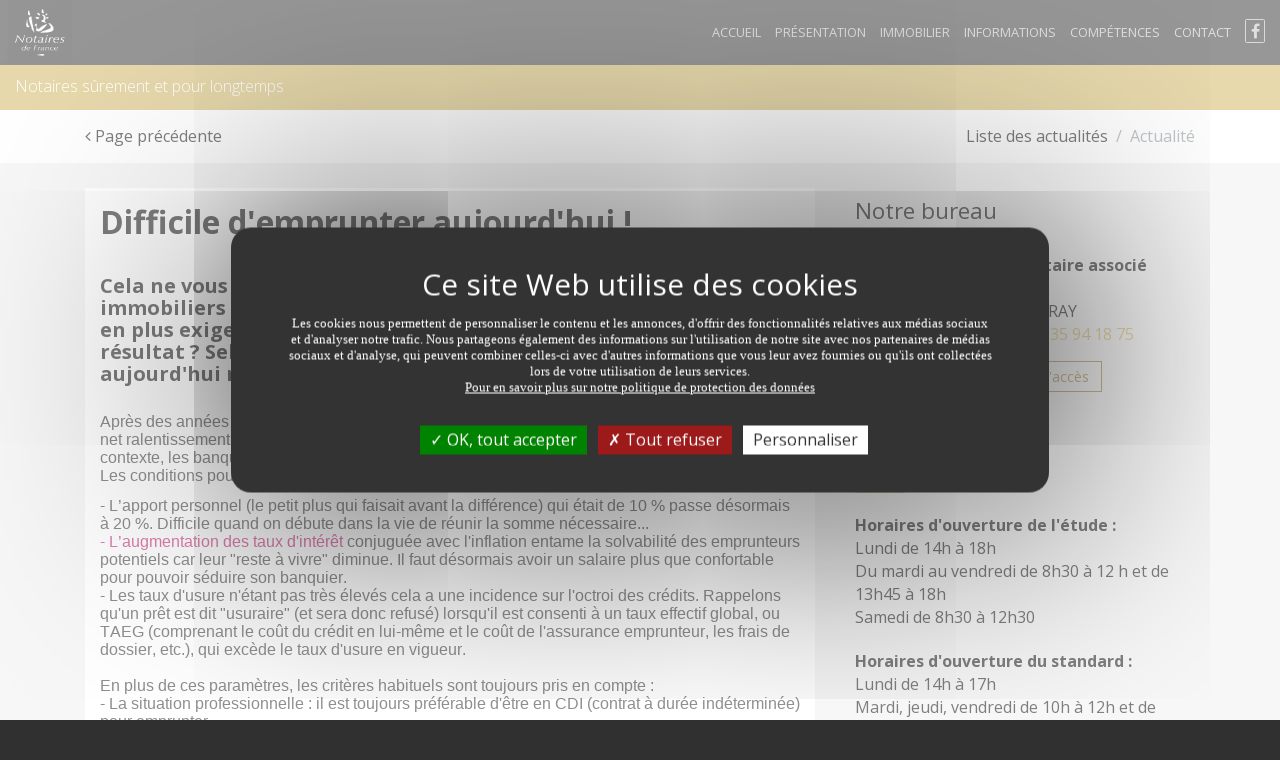

--- FILE ---
content_type: text/html;charset=UTF-8
request_url: https://www.halm-neufchatel.notaires.fr/actualites-juridiques/droit-de-limmobilier/article/571/difficile-demprunter-aujourdhui.html
body_size: 9671
content:
<!DOCTYPE html>
<html lang="fr">

<head>
    
    <meta charset="utf-8">
    <meta name="viewport" content="width=device-width, initial-scale=1">
    <meta http-equiv="x-ua-compatible" content="ie=edge">

    <link rel="stylesheet" href="https://photos.notariat.services/resourcessn/resources/modele/prestige/css/vendor.css">
    <link rel="stylesheet" href="https://photos.notariat.services/resourcessn/resources/modele/prestige/custom/10170/app.css?version=1768636856547">
    <link rel="stylesheet" href="https://photos.notariat.services/resourcessn/resources/modele/prestige/css/app/page/calculettes.css?v=1768636856547">

    



<link rel="stylesheet" href="https://photos.notariat.services/resourcessn/resources/css/popup.css?v=1768636856547">

<link rel="stylesheet" href="https://photos.notariat.services/resourcessn/resources/modele/prestige/css/additional.css?v=1768636856547">

<link rel="stylesheet" href="https://photos.notariat.services/resourcessn/resources/modele/prestige/css/custom/0000014116/custom.css?v=1768636856547">


    <script type="text/javascript"
        src="https://photos.notariat.services/resourcessn/resources/plugins/tarteaucitron.js-1.12.0/tarteaucitron.js?v=1768636856547"></script>
    
    <script>
        var tarteaucitronForceLanguage = 'fr';
        tarteaucitron.init({
            "privacyUrl": "", /* Privacy policy url */
            "hashtag": "#tarteaucitron", /* Open the panel with this hashtag */
            "cookieName": "tarteaucitron", /* Cookie name */
            "orientation": "middle", /* Banner position (top - bottom) */
            "showAlertSmall": false, /* Show the small banner on bottom right */
            "cookieslist": true, /* Show the cookie list */
            "closePopup": false, /* Show a close X on the banner */
            "showIcon": true, /* Show cookie icon to manage cookies */
            "iconPosition": "BottomLeft", /* BottomRight, BottomLeft, TopRight and TopLeft */
            "adblocker": false, /* Show a Warning if an adblocker is detected */
            "DenyAllCta": true, /* Show the deny all button */
            "AcceptAllCta": true, /* Show the accept all button when highPrivacy on */
            "highPrivacy": true, /* HIGHLY RECOMMANDED Disable auto consent */
            "handleBrowserDNTRequest": false, /* If Do Not Track == 1, disallow all */
            "removeCredit": false, /* Remove credit link */
            "moreInfoLink": true, /* Show more info link */
            "useExternalCss": false, /* If false, the tarteaucitron.css file will be loaded */
            "useExternalJs": false, /* If false, the tarteaucitron.js file will be loaded */
            "readmoreLink": "", /* Change the default readmore link */
            "mandatory": true, /* Show a message about mandatory cookies */
        });

        

        

        
        tarteaucitron.user.gtagUa = "G-YYV8YZ6HS9";
        (tarteaucitron.job = tarteaucitron.job || []).push('gtag');
        

        
        (tarteaucitron.job = tarteaucitron.job || []).push('facebookpost');
        

        
    </script>
    
        <meta name="google-site-verification" content="S-pjqA5YNyicMwlJATSO-re2XrycGaDqTSCCOUDXc7s" />
    




<meta name="_csrf" content="e206074b-e848-4234-8abb-641f4c97d2a6" />
<meta name="_csrf_header" content="X-CSRF-TOKEN" />

<link rel="shortcut icon" href="https://photos.notariat.services/resourcessn/resources/favicons/favicon.ico"/>


<style>
    *:not(em):not(i):not(.fa):not(.fab):not(.material-icons){ font-family:  !important; }
</style>


      
    <title>Droit de l&#39;immobilier - Difficile d&#39;emprunter ...</title>
    <meta name="description" content="Cela ne vous a certainement pas échappé : les taux des crédits immobiliers sont en hausse. Les banques sont par ailleurs de plus en plus exigeantes ..." />
    <link rel="canonical" href="https://www.halm-neufchatel.notaires.fr/actualites-juridiques/droit-de-l-immobilier/article/571/difficile-demprunter-aujourdhui.html" />

      <meta property="og:title" content="Droit de l&#39;immobilier - Difficile d&#39;emprunter ..." />
<meta property="og:url" content="https://www.halm-neufchatel.notaires.fr/actualites-juridiques/droit-de-l-immobilier/article/571/difficile-demprunter-aujourdhui.html" />
<meta property="og:image" content="https://sites-notaires.immonot.com/images/actualites/1659532688.jpg" />
<meta property="og:description" content="Cela ne vous a certainement pas échappé : les taux des crédits immobiliers sont en hausse. Les banques sont par ailleurs de plus en plus exigeantes ..." />

<link href="https://fonts.googleapis.com/css?family=Playfair+Display" rel="stylesheet">
</head>

<body>
    <div>
        <nav id="mmenu" class="c-mobile-menu ">
    <ul>
        <li>
            <a href="/">Accueil</a>
        </li>
        <li>
            <a href="/nos-bureaux.html">Présentation</a>
        </li>
        <li>
            <a href="/annonces-immobilieres.html">Immobilier</a>
        </li>
        <li>
            <a href="/actualites-juridiques.html">Informations</a>
        </li>
        <li>
            <a href="/nos-expertises.html">Compétences</a>
        </li>
        <li>
            <a href="/contact.html">Contact</a>
        </li>
        <li class="fbStyle">
    <a target="_blank" href="https://www.facebook.com/EtudeHalmJourdanNotaires" class="facebook">
        <em class="fa fa-facebook fa-border fa-2x" style="font-size: 1.25em;"></em>
    </a>
</li>




    </ul>
</nav>
        <div class="mm-page">
            

    <div class="c-header" style="overflow:inherit">
        <div class="container">
            <div class="pull-left left-title-element">
                <div class="w-logo-badge" style="width: 80px;">
                    <a class="clearfix"
                        href="/">
                        <span class="part part--icon">
                            <img alt="Marianne notaire couleur noire" style="transform: scale(1.3);overflow:inherit" title="Marianne notaire couleur noire" class="img-fluid" src="https://photos.notariat.services/resourcessn/resources/modele/prestige/10170/medias/logo_notaire-de-france_noire1656601032066.jpg"></img>
                        </span>
                    </a>
                </div>
                <p class="prestige-title">
                    
                </p>
            </div>
            <div id="hideIfNoImg" class="pull-left left-title-element">
                <div class="w-logo-badge" style="width: 80px;">
                    <a class="clearfix"
                        href="/">
                        <span class="part part--icon">
                            
                        </span>
                    </a>
                </div>
                <p class="prestige-title">
                    
                </p>
            </div>
            <div class="pull-right">
                <ul class="">
                    <li id="toggle-mmenu" class="hidden-lg-up sb-toggle-left">
                        <a href="#">
                            MENU
                            <em class="fa fa-bars"></em>
                        </a>
                    </li>

                    <li class="hidden-md-down">
                        <a href="/">Accueil</a>
                    </li>

                    <li class="hidden-md-down">
                        <a href="/nos-bureaux.html">Présentation</a>
                    </li>

                    <li class="hidden-md-down">
                        <a href="/annonces-immobilieres.html">Immobilier</a>
                    </li>

                    <li class="hidden-md-down">
                        <a href="/actualites-juridiques.html">Informations</a>
                    </li>

                    <li class="hidden-md-down">
                        <a href="/nos-expertises.html">Compétences</a>
                    </li>

                    <li class="hidden-md-down">
                        <a href="/contact.html">Contact</a>
                    </li>

                    <li class="menuReseauxSociauxDesktop">
                        <ul>
                            <li class="fbStyle">
    <a target="_blank" href="https://www.facebook.com/EtudeHalmJourdanNotaires" class="facebook">
        <em class="fa fa-facebook fa-border fa-2x" style="font-size: 1.25em;"></em>
    </a>
</li>




                        </ul>
                    </li>
                </ul>
            </div>
        </div>
    </div>

    <div class="c-subheader ">
        <div class="container hidden-xs-down">
            <div class="pull-left col-custom">Notaires s&ucirc;rement et pour longtemps</div>
            <div class="pull-right col-custom"> </div>
        </div>
    </div>

            <section>


        <div class="p-actu p-actu--detail">
            <div class="c-slider slider--small"></div>
            <div class="c-local-navigation">
                <div class="container">
                    <div class="pull-left">
                        <nav class="nav nav-inline">
                            <a class="nav-link"
                                href="/actualites-juridiques.html"><em
                                    class="fa fa-angle-left"></em>
                                Page pr&eacute;c&eacute;dente</a>
                        </nav>
                    </div>
                    <div class="pull-right">
                        <div class="c-breadcrumb">
                            <ol class="breadcrumb">
                                <li class="breadcrumb-item"><a
                                        href="/actualites-juridiques.html">Liste
                                        des
                                        actualit&eacute;s</a></li>
                                <li class="breadcrumb-item active">Actualit&eacute;</li>
                            </ol>
                        </div>
                    </div>
                </div>
            </div>
            <div class="c-article-detail">
                <div class="container">
                    <div class="row">
                        <div class="col-md-8">
                            <img class="img-fluid" src="https://sites-notaires.immonot.com/images/actualites/1659532688.jpg" alt="">

                            <div class="ard__sheet">
                                <h1 class="page__title">Difficile d'emprunter aujourd'hui !</h1>
                                <h2 class="page__subtitle"><h5><span style="font-kerning: none;"><strong>Cela ne vous a certainement pas &eacute;chapp&eacute;&nbsp;: les taux des cr&eacute;dits immobiliers sont en hausse. Les banques sont par ailleurs de plus en plus exigeantes concernant le profil des emprunteurs. Le r&eacute;sultat&nbsp;? Selon le courtier Finance Conseil, 16 % des cr&eacute;dits sont aujourd'hui refus&eacute;s.</strong></span></h5></h2>
                                <div class="page__media">
                                    <div class="voffset2"></div>
                                </div>
                                <div class="page__content">

                                    <div id="information_texte"><p style="margin: 0px 0px 12px; font-variant-numeric: normal; font-variant-east-asian: normal; font-stretch: normal; line-height: normal; font-family: Helvetica; color: #1f1f22; -webkit-text-stroke-color: #1f1f22;"><span style="font-kerning: none;">Après des années intenses sur le plan des transactions immobilières, on constate aujourd'hui un net ralentissement. Dans certains secteurs, il y a même plus de vendeurs que d'acheteurs. Dans ce contexte, les banques sont de plus en plus frileuses pour financer les achats de biens immobiliers. Les conditions pour pouvoir emprunter ne sont plus les mêmes&nbsp;:</span></p> 
<p style="margin: 0px; font-variant-numeric: normal; font-variant-east-asian: normal; font-stretch: normal; line-height: normal; font-family: Helvetica; color: #1f1f22; -webkit-text-stroke-color: #1f1f22;"><span style="font-kerning: none;">- L’apport personnel (le petit plus qui faisait avant la différence) qui était de 10 % passe désormais à 20 %. Difficile quand on débute dans la vie de réunir la somme nécessaire...</span></p> 
<p style="margin: 0px; font-variant-numeric: normal; font-variant-east-asian: normal; font-stretch: normal; line-height: normal; font-family: Helvetica; color: #1f1f22; -webkit-text-stroke-color: #1f1f22;"><span style="font-kerning: none; color: #ba0060; -webkit-text-stroke-color: #ba0060;">- L’augmentation des taux d'intérêt&nbsp;</span><span style="font-kerning: none;">conjuguée avec l'inflation entame la solvabilité des emprunteurs potentiels car leur "reste à vivre" diminue. Il faut désormais avoir un salaire plus que confortable pour pouvoir séduire son banquier.</span></p> 
<p style="margin: 0px; font-variant-numeric: normal; font-variant-east-asian: normal; font-stretch: normal; line-height: normal; font-family: Helvetica; color: #1f1f22; -webkit-text-stroke-color: #1f1f22;"><span style="font-kerning: none;">- Les taux d'usure n'étant pas très élevés cela a une incidence sur l'octroi des crédits. Rappelons qu'un prêt est dit "usuraire" (et sera donc refusé) lorsqu'il est consenti à un taux effectif global, ou TAEG (comprenant le coût du crédit en lui-même et le&nbsp;coût de l'assurance emprunteur,&nbsp;les frais de dossier, etc.), qui excède&nbsp;le taux d'usure&nbsp;en vigueur.</span></p> 
<p style="margin: 0px; font-variant-numeric: normal; font-variant-east-asian: normal; font-stretch: normal; line-height: normal; font-family: Helvetica; color: #1f1f22; -webkit-text-stroke-color: #1f1f22; min-height: 14px;"><span style="font-kerning: none;">&nbsp;</span></p> 
<p style="margin: 0px; font-variant-numeric: normal; font-variant-east-asian: normal; font-stretch: normal; line-height: normal; font-family: Helvetica; color: #1f1f22; -webkit-text-stroke-color: #1f1f22;"><span style="font-kerning: none;">En plus de ces paramètres, les critères habituels sont toujours pris en compte&nbsp;:</span></p> 
<p style="margin: 0px; font-variant-numeric: normal; font-variant-east-asian: normal; font-stretch: normal; line-height: normal; font-family: Helvetica; color: #1f1f22; -webkit-text-stroke-color: #1f1f22;"><span style="font-kerning: none;">- La situation professionnelle&nbsp;: il est toujours préférable d'être en CDI (contrat à durée indéterminée) pour emprunter.</span></p> 
<p style="margin: 0px; font-variant-numeric: normal; font-variant-east-asian: normal; font-stretch: normal; line-height: normal; font-family: Helvetica; color: #1f1f22; -webkit-text-stroke-color: #1f1f22;"><span style="font-kerning: none;">- Si vous êtes un bon gestionnaire aus yeux de votre banque et non pas à découvert de manière chronique.</span></p> 
<p style="margin: 0px; font-variant-numeric: normal; font-variant-east-asian: normal; font-stretch: normal; line-height: normal; font-family: Helvetica; color: #1f1f22; -webkit-text-stroke-color: #1f1f22;"><span style="font-kerning: none;">- Si vous avez d'autres crédits "sur le dos"&nbsp;: crédit à la consommation, autres crédits immobiliers en cours...</span></p> 
<p style="margin: 0px; font-variant-numeric: normal; font-variant-east-asian: normal; font-stretch: normal; line-height: normal; font-family: Helvetica; color: #1f1f22; -webkit-text-stroke-color: #1f1f22; min-height: 14px;"><span style="font-kerning: none;">&nbsp;</span></p> 
<p style="margin: 0px; font-variant-numeric: normal; font-variant-east-asian: normal; font-stretch: normal; line-height: normal; font-family: Helvetica; color: #1f1f22; -webkit-text-stroke-color: #1f1f22;"><span style="font-kerning: none;">La nouveauté dans l'examen à la loupe de votre situation&nbsp;: on regarde désormais le lieu où se trouve le bien convoité. Est-il loin de votre travail&nbsp;? Allez-vous devoir acheter un autre véhicule pour assurer les trajets&nbsp;? Est-il en bon état d'un point de vue énergétique ou nécessite t-il beaucoup de travaux&nbsp;?</span></p> 
<p style="margin: 0px; font-variant-numeric: normal; font-variant-east-asian: normal; font-stretch: normal; line-height: normal; font-family: Helvetica; color: #1f1f22; -webkit-text-stroke-color: #1f1f22; min-height: 14px;"><span style="font-kerning: none;">&nbsp;</span></p> 
<p style="margin: 0px; font-variant-numeric: normal; font-variant-east-asian: normal; font-stretch: normal; line-height: normal; font-family: Helvetica; color: #1f1f22; -webkit-text-stroke-color: #1f1f22;"><span style="font-kerning: none;">Vous l'aurez compris, votre banquier a besoin d'être rassuré&nbsp;! Et ça, ce n'est pas gagné...</span></p> 
<p style="margin: 0px; font-variant-numeric: normal; font-variant-east-asian: normal; font-stretch: normal; line-height: normal; font-family: Helvetica; color: #1f1f22; -webkit-text-stroke-color: #1f1f22;">&nbsp;</p> 
<p style="margin: 0px; font-variant-numeric: normal; font-variant-east-asian: normal; font-stretch: normal; line-height: normal; font-family: Helvetica; color: #1f1f22; -webkit-text-stroke-color: #1f1f22;"><span style="font-kerning: none;">Stéphanie Swiklinski</span></p> 
<p>&nbsp;</p> 
<p style="margin: 0px; font-variant-numeric: normal; font-variant-east-asian: normal; font-stretch: normal; line-height: normal; font-family: Helvetica; color: #1f1f22; -webkit-text-stroke-color: #1f1f22;">&nbsp;</p> 
<p style="margin: 0px; font-variant-numeric: normal; font-variant-east-asian: normal; font-stretch: normal; line-height: normal; font-family: Helvetica; color: #1f1f22; -webkit-text-stroke-color: #1f1f22;"><span style="font-kerning: none;"><br></span></p></div>

                                    <div class="c__signature">
                                        <p class="signature__date">Dernière modification le 03/08/2022</p>
                                    </div>

                                    <div class="c__sharing c__sharing--right">
                                        <strong>Partagez cet article :</strong>
                                        <ul class="share-buttons">
                                            <li>
                                                <a rel="noopener noreferrer"
                                                    href="https://www.facebook.com/sharer.php?u=https://www.halm-neufchatel.notaires.fr/actualites-juridiques/droit-de-l-immobilier/article/571/difficile-demprunter-aujourdhui.html"
                                                    target="_blank" title="Share on Facebook">
                                                    <em class="fa fa-facebook-square fa-2x"></em>
                                                </a>
                                            </li>
                                            <li>
                                                <a rel="noopener noreferrer"
                                                    href="http://www.linkedin.com/shareArticle?mini=true&amp;url=https://www.halm-neufchatel.notaires.fr/actualites-juridiques/droit-de-l-immobilier/article/571/difficile-demprunter-aujourdhui.html&amp;title=Difficile%20d&#39;emprunter%20aujourd&#39;hui%20!"
                                                    target="_blank" title="Share on LinkedIn">
                                                    <em class="fa fa-linkedin-square fa-2x"></em>
                                                </a>
                                            </li>
                                            <li>
                                                <a target="_blank" title="Email"
                                                    href="mailto:?subject=Difficile%20d&#39;emprunter%20aujourd&#39;hui%20!&amp;body=Difficile%20d&#39;emprunter%20aujourd&#39;hui%20!%20:%20https://www.halm-neufchatel.notaires.fr/actualites-juridiques/droit-de-l-immobilier/article/571/difficile-demprunter-aujourdhui.html">
                                                    <em class="fa fa-envelope-square fa-2x"></em>
                                                </a>
                                            </li>
                                        </ul>
                                    </div>
                                </div>
                            </div>
                        </div>
                        <div class="col-md-4">
                            <div class="ns-sidebar">
    <section class="ns-widget">
    <h4 fallback="Nos bureaux" class="widget__headline">Notre bureau</h4>
    <div class="widget__content">
        <div class="ns-office">
            <div><div class="office__name">
<div class="street"><strong><span class="street__number">SARL Fran&ccedil;ois HALM, notaire associ&eacute;</span></strong></div>
<div class="city"></div>
<div class="city">10 rue Carnot</div>
</div>
<div class="office__address">
<div class="city"><span class="city__cp">76270 NEUFCHATEL EN BRAY</span> <span class="city__name"></span></div>
<div class="office__contact">
<div class="phone"><span class="phone__fix"> T&eacute;l: <a href="tel:02%2035%2093%2000%2011">02 35 93 00 11</a></span><span class="phone__fax"> Fax: <a href="tel:02%2035%2094%2018%2075">02 35 94 18 75</a> </span></div>
</div>
<div class="office__actions"><a href="/contact.html" class="actions__contact-us btn btn-primary btn-sm">Contacter l'office</a> <a href="https://www.google.com/maps/?q=49.7303222,1.4394667000000254" target="_blank" class="actions__access-map btn btn-primary-outline btn-sm" rel="noopener">Plan d'acc&egrave;s</a></div>
</div></div>
            <span></span>
        </div>
    </div>
</section>
    <section class="ns-widget">
    <h4 fallback="Nos bureaux" class="widget__headline">Infos pratiques</h4>

    <div class="widget__content">
        <div class="ns-practical-informations">
            
            <p class="pi__text"><p><strong>Horaires d&#39;ouverture de l&#39;&eacute;tude : </strong><br />Lundi de 14h &agrave; 18h<br />Du mardi au vendredi de 8h30 &agrave; 12 h et de 13h45 &agrave; 18h<br />Samedi de 8h30 &agrave; 12h30</p><p><strong>Horaires d&#39;ouverture du standard :</strong><br />Lundi de 14h &agrave; 17h<br />Mardi, jeudi, vendredi de 10h &agrave; 12h et de 14h &agrave; 17h<br />Mercredi de 10h &agrave; 12h<br />Samedi de 10h &agrave; 12h</p></p>
            
            
        </div>
    </div>
</section>
</div>
                        </div>
                    </div>
                </div>
            </div>
        </div>

    </section>
            


    <div class="c-newsletter">
    <div class="container">
        <h2 class="section-headline">Newsletter</h2>
        <h3 class="nlt__subheadline">Consultez les derni&egrave;res informations immobili&egrave;res, juridiques et fiscales. Recevez gratuitement notre newsletter juridique.</h3>
        <div class="nlt__stamp">
            <img class="z__stamp" src="https://photos.notariat.services/resourcessn/resources/modele/prestige/assets/stamp.png"
                alt="image de tampon">

            <svg class="z__feather" viewBox="0 0 253 269" version="1.1" xmlns="http://www.w3.org/2000/svg"
                xmlns:xlink="http://www.w3.org/1999/xlink">
                <path class="feather__path"
                    d="M240.405661,0.0177753304 C237.889983,-0.722863436 201.287509,21.6764229 184.242333,34.5896079 C167.200715,47.503978 135.400685,72.7022863 134.200371,75.3318502 C132.99887,77.9590441 132.885007,82.7026872 131.456964,94.6441542 C130.02655,106.586806 125.052125,111.786683 125.052125,111.786683 C125.052125,111.786683 122.649124,109.959379 121.332573,106.072507 C120.016023,102.186819 119.159672,91.3284626 118.359067,91.1021233 C117.559648,90.8722291 96.1295287,110.817335 96.1295287,110.817335 C96.1295287,110.817335 94.6054141,120.794035 91.3270849,140.605233 C88.0463837,160.415247 83.0138401,168.699736 81.9273895,168.814683 C80.8409389,168.92963 78.4948698,161.158256 77.6954509,153.270749 C76.896032,145.386797 77.4677233,126.700185 76.6090003,126.130189 C75.7502774,125.557824 64.4860619,137.405674 64.4860619,137.405674 C64.4860619,137.405674 66.0089905,151.500326 67.152373,169.938084 C68.2969416,188.374656 66.5439132,201.041357 64.6568576,202.241784 C62.768616,203.442211 59.9113458,198.927278 55.733967,189.040639 C51.5601464,179.155185 51.2743007,171.328115 49.3303133,170.641987 C47.3839536,169.955859 43.3251829,179.612604 42.1248685,189.214837 C40.923368,198.81233 41.8378368,213.384546 41.8378368,213.384546 C41.8378368,213.384546 36.2324159,202.985978 32.6860324,197.556207 C29.1396489,192.128806 20.9046854,181.270449 19.8775389,182.070339 C18.8444619,182.870229 23.3634322,191.670203 26.1080247,199.499643 C28.8538032,207.329084 32.5140506,218.928079 32.5140506,218.928079 C32.5140506,218.928079 22.9625367,209.613806 18.6167343,206.528009 C14.2685597,203.442211 1.63204806,196.300084 0.601343291,198.52911 C-0.426989319,200.755767 8.26461549,207.330269 12.0410988,211.098639 C15.816396,214.869379 23.8805638,223.497524 23.8805638,223.497524 C23.8805638,223.497524 19.8182348,227.726868 18.7899022,233.497925 C17.7591974,239.268982 20.2760622,244.696383 20.2760622,244.696383 C20.2760622,244.696383 26.9679337,230.868361 30.8001629,230.642022 C34.632392,230.413313 36.0616202,238.241568 34.9182377,243.382194 C33.7736691,248.526374 16.9028466,266.202163 17.7591974,268.584057 C18.6179204,270.964767 40.1215769,248.373507 42.1426597,244.069507 C46.4125529,249.250423 69.1366872,258.087132 70.4342603,257.628529 C71.7294613,257.17348 61.6631881,250.241101 57.6981178,246.505912 C53.7342336,242.774278 49.1595175,231.726317 50.7607275,230.28059 C52.3619374,228.831308 54.4197887,237.668018 65.9342674,243.230511 C77.4499321,248.793004 95.0656137,250.011207 95.3692505,249.248053 C95.6740734,248.484899 81.8716437,244.375242 73.7125895,239.193141 C65.5535352,234.012225 61.4342744,223.27 61.4342744,223.27 C61.4342744,223.27 73.254762,225.629379 102.843936,227.231529 C132.431923,228.832493 151.036797,218.775211 151.036797,218.775211 C151.036797,218.775211 125.10787,218.469476 108.258398,217.708692 C91.4029942,216.946722 67.2318405,214.814868 67.2318405,214.814868 C67.2318405,214.814868 73.6177029,205.327581 90.6237387,201.901683 C107.626216,198.471044 134.872879,200.338639 137.310276,199.958247 C139.752418,199.57667 178.87057,144.417449 178.87057,144.417449 C178.87057,144.417449 154.697044,145.405758 156.374163,141.291361 C160.103203,132.146546 181.005517,134.206115 184.130841,133.902749 C187.256166,133.595828 197.017616,119.273652 208.458558,105.863943 C219.895941,92.4542335 251.162234,57.7887841 252.762258,35.3894978 C254.362282,12.9890264 242.923712,0.761969163 240.405661,0.0177753304 L240.405661,0.0177753304 Z M155.075404,122.015793 C135.858513,144.71963 91.7837263,188.604551 91.7837263,188.604551 C91.7837263,188.604551 121.217523,148.530661 143.18138,122.777762 C165.142863,97.0248634 209.369468,48.5693128 209.369468,48.5693128 C209.369468,48.5693128 174.292296,99.3119559 155.075404,122.015793 L155.075404,122.015793 Z"
                    id="FTC"></path>
            </svg>
        </div>

        <form class="nlt__form">
            <input type="hidden" name="_csrf" value="e206074b-e848-4234-8abb-641f4c97d2a6" />
            <input type="hidden" name="g-recaptcha-response" value="" class="recaptchaInputToken" />
            <label>Entrez votre adresse mail</label>
            <br>
            <input class="nlt__input-mail" type="email" id="email" placeholder="Votre mail">
            <div class="alert alert-success" id="subscribeNewsletterMessageSuccess" style="display: none;"></div>
            <div class="alert alert-danger" id="subscribeNewsletterMessageError" style="display: none;"></div>
            <input class="nlt__submit" type="button" id="btnSubscribeNewsletter" value="S'inscrire">
            <i class="fa fa-info-circle" aria-hidden="true"></i>
            <div class="mentions-legales-newsletter">
                <div>
                    <div class="contact__law">Vos informations personnelles (nom, prénom, email, téléphone, commentaire) sont collectées avec votre consentement et
sont destinées à SELARL FRANCOIS HALM, NOTAIRE ASSOCIE en sa qualité de responsable du traitement.
Ces informations sont collectées afin de répondre à votre demande de contact ou de renseignements. Ces informations ne
sont pas stockées dans une base de données, elles sont uniquement transférées par email à SELARL FRANCOIS HALM, NOTAIRE ASSOCIE qui se chargera de
supprimer ce dernier après avoir entièrement traité votre demande ou votre dossier.<br>
Conformément à la loi "informatique et libertés" et au RGPD, vous pouvez exercer vos droits d'opposition, d'accès, de
rectification, d'effacement, de limitation et de portabilité en effectuant une demande à l'adresse suivante : <a
    href="mailto:halm.jourdan@notaires.fr">halm.jourdan@notaires.fr</a>. Vous pouvez également adresser une réclamation auprès de la CNIL directement via son site
internet <a rel="noopener" href="https://www.cnil.fr" target="_blank">https://www.cnil.fr</a>
<br><br>
<strong>MEDIATION</strong> : En cas de litige non r&eacute;solu avec un notaire, vous avez la
possibilit&eacute; de saisir le M&eacute;diateur du notariat &agrave;
l'adresse suivante :
<a href="mailto:mediateurdunotariat@notaires.fr,"
  >mediateurdunotariat@notaires.fr,</a
>
ou &agrave; 60 boulevard de la Tour Maubourg 75007 Paris afin de tenter, avec
son aide, de trouver une r&eacute;solution amiable au conflit. Plus
d'informations sur:
<a
  href="https://mediateur-notariat.notaires.fr/"
  target="_blank"
  rel="noopener"
  >mediateur-notariat.notaires.fr</a
>&nbsp;<br><br> 
<p class="libelleControle taj" style="font-style: italic; font-size: 1em; text-align: left; font-weight: lighter; padding-left: 0px;">
    <sup>*</sup> Le renseignement des champs marqu&eacute;s d'un
    ast&eacute;risque est obligatoire en vue de valider votre demande. Les
    autres champs, non obligatoires, ont pour seul objectif de
    pr&eacute;ciser votre demande et de mieux vous connaître.
    <br>
    <br>
    <small class="libelleControle"
        style="font-style: italic; font-size: 1em; text-align: left; font-weight: lighter; padding-left: 0px;">
        ** Nous vous informons de l'existence de la liste d'opposition au d&eacute;marchage
        t&eacute;l&eacute;phonique "BLOCTEL" sur laquelle vous pouvez vous inscrire
        <a href="https://www.bloctel.gouv.fr/" class="u-link" target="_blank">www.bloctel.gouv.fr</a>.
    </small>
</p></div>
                </div>
            </div>
        </form>
    </div>
</div>


<footer class="c-footer">
    <div class="footer__main">
    <div class="container">
        <div class="row">
            
                <div class="col-md-4">
                    <div class="part left">
                        <h4 class="category">Nous contacter</h4>
                        <div><ul>
<li><span> 10 rue Carnot </span> <br /><span>76270 NEUFCHATEL EN BRAY</span></li>
<li><a href="tel:02%2035%2093%2000%2011">02 35 93 00 11</a></li>
<li><a href="tel:02%2035%2094%2018%2075">02 35 94 18 75</a></li>
<li><a href="mailto:francois.halm@notaires.fr">francois.halm@notaires.fr</a></li>
</ul></div>
                        
                    </div>
                </div>
            
            

            <div class="col-md-4  hidden-sm-down">

                <div class="part">

                    <h4 class="category">Liens pratiques</h4>
                    <ul>
                        <li id="element_menu_0">
                            
                            
                                <a href="/">Accueil</a>
                            
                        </li>
                        <li id="element_menu_1">
                            
                            
                                <a href="/nos-bureaux.html">Présentation</a>
                            
                        </li>
                        <li id="element_menu_2">
                            
                            
                                <a href="/annonces-immobilieres.html">Immobilier</a>
                            
                        </li>
                        <li id="element_menu_3">
                            
                            
                                <a href="/actualites-juridiques.html">Informations</a>
                            
                        </li>
                        <li id="element_menu_4">
                            
                            
                                <a href="/nos-expertises.html">Compétences</a>
                            
                        </li>
                        <li id="element_menu_5">
                            
                            
                                <a href="/contact.html">Contact</a>
                            
                        </li>
                    </ul>
                    
                </div>
            </div>
            
                <div class="col-md-4">
                    <div class="part footer-partners">
                        <h4 class="category">Partenaires</h4>
                        <dl class="partner">

    <dt>Le portail de l&#39;administration française</dt>
    <dd>
        <a href="https://www.service-public.fr" target="_bank">
            <em class="fa fa-external-link"></em>
            www.service-public.fr
        </a>
    </dd>
</dl><dl class="partner">

    <dt>Le service public de la diffusion du droit</dt>
    <dd>
        <a href="https://www.legifrance.gouv.fr/" target="_bank">
            <em class="fa fa-external-link"></em>
            www.legifrance.gouv.fr
        </a>
    </dd>
</dl><dl class="partner">

    <dt>L&#39;immobilier des notaires</dt>
    <dd>
        <a href="https://www.immonot.com/" target="_bank">
            <em class="fa fa-external-link"></em>
            www.immonot.com
        </a>
    </dd>
</dl><dl class="partner">

    <dt>Le portail de la profession notariale</dt>
    <dd>
        <a href="https://www.notaires.fr/fr" target="_bank">
            <em class="fa fa-external-link"></em>
            www.notaires.fr
        </a>
    </dd>
</dl>
                    </div>
                    
                </div>
            
        </div>
    </div>
</div>
    <div class="footer__final">
    <div class="container">
        <ul class="social">
            <li>
                <a target="_blank" href="https://www.facebook.com/EtudeHalmJourdanNotaires">
                    <em class="fa fa-facebook-square"></em>
                </a>
            </li>
            
            
            
            
        </ul>
        <ul class="ff__links">
            <li><a href="/mentions-legales.html">Mentions l&eacute;gales</a></li>
            <li><a href="/contact.html">Contact</a></li>
            <li><a href="/plan-du-site.html">Plan du site</a></li>
            
            
        </ul>
        <div class="copyright">
            COPYRIGHT &copy; 2026 - ALL RIGHTS RESERVED BY NOTARIAT SERVICES
        </div>
    </div>
</div>
</footer>
        </div>
    </div>
    

    <script src="https://photos.notariat.services/resourcessn/resources/modele/prestige/js/nsv.js?v=1768636856547"></script>
    <script src="https://photos.notariat.services/resourcessn/resources/modele/prestige/js/general.js?v=1768636856547"></script>
    <script type="module" data-error-message="Une erreur est survenue." src="https://photos.notariat.services/resourcessn/resources/js/information/subscribeNewsletter.js?v=1768636856547"></script>
    <script type="text/javascript" src="https://photos.notariat.services/resourcessn/resources/js/recaptcha.js?v=1768636856547"></script>

    <script src="https://photos.notariat.services/resourcessn/resources/js/csrfToken.js?v=1768636856547"></script>



<script src="https://photos.notariat.services/resourcessn/resources/modele/prestige/js/custom/0000014116/custom.js?v=1768636856547"></script>





<script type='application/ld+json'>
    {
      "@context": "http://www.schema.org",
      "@type": "LocalBusiness",
      "name": "SELARL FRANCOIS HALM, NOTAIRE ASSOCIE",
      "url": "https://www.halm-neufchatel.notaires.fr",
      "address": {
        "@type": "PostalAddress",
        "streetAddress": "10 rue Carnot",
        "postalCode": "76270",
        "addressLocality": "Neufchâtel-en-Bray"
      },
      "contactPoint": {
        "@type": "ContactPoint",
        "telephone": "02 35 93 00 11",
        "email": "francois.halm@notaires.fr"
      },
      "geo": {
        "@type": "GeoCoordinates",
        "latitude": "49.7303222",
        "longitude": "1.4394667000000254"
      }
    }
</script>
    
    

</body>

</html>

--- FILE ---
content_type: text/css
request_url: https://photos.notariat.services/resourcessn/resources/modele/prestige/css/custom/0000014116/custom.css?v=1768636856547
body_size: -334
content:
.ajoutLandingPage {
            position: fixed;
            left: 0;
            right: 0;
            top: 0;
            bottom: 0;
            background-color: #353B41;
            z-index: 9999;
            transition: all .3s ease-in-out;
}

.landingpageImagesElements {
            position: absolute;
            top: 45%;
            transform: translateY(-50%);
            left: 0;
            right: 0;
}

.landingpageImagesElement {
            opacity: 0;
            transition: all .6s ease-in-out;
}

.background-logo {
            width: 350px;
            margin: 0 auto;
            position: relative;
}

.first-letter {
            position: absolute;
            left: -70%;
            top: 30px;
            width: 190px;
            transition: all .5s ease-in-out;
}

.second-letter {
            position: absolute;
            right: -60%;
            top: 30px;
            width: 180px;
}

.notaire-word {
            position: absolute;
            bottom: -120px;
            left: 50%;
            width: 600px;
            transform: translatex(-50%);
}

@media screen and (max-width: 675px) {
            .notaire-word {
                width: 100%;
            }
            .background-logo {
                width: 200px;
            }
            .first-letter {
                width: 100px;
            }
            .second-letter {
                width: 95px;
                left: 40%;
            }
}

footer .footer__main .container .col-md-4 {
	text-align: center;
}


--- FILE ---
content_type: application/x-javascript
request_url: https://photos.notariat.services/resourcessn/resources/modele/prestige/js/custom/0000014116/custom.js?v=1768636856547
body_size: -258
content:
 setTimeout(function () {
            $('.background-logo').css('opacity', 1)
        }, 1000);
        setTimeout(function () {
            $('.first-letter').css({
                'opacity': 1,
                'left': '20px'
            })
        }, 1500);
        setTimeout(function () {
            $('.second-letter').css({
                'opacity': 1,
                'right': '40px'
            })
        }, 1500);
        setTimeout(function () {
            $('.notaire-word').css({
                'opacity': 1,
                'bottom': 'auto'
            })
        }, 2000);
        setTimeout(function () {
            $('.ajoutLandingPage').css({
                'opacity': 0
            })
        }, 3000);
        setTimeout(function () {
            $('.ajoutLandingPage').hide();
        }, 3500);